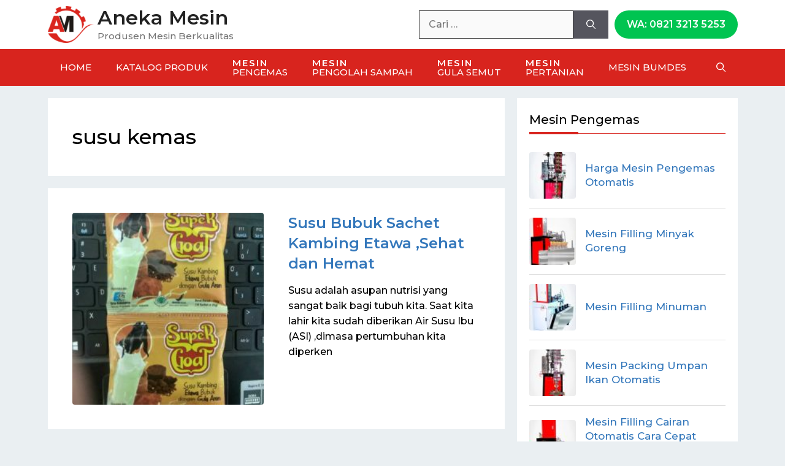

--- FILE ---
content_type: text/html; charset=UTF-8
request_url: https://anekamesin.com/tag/susu-kemas
body_size: 12847
content:
<!DOCTYPE html>
<html lang="id">
<head>
	<meta charset="UTF-8">
	<meta name='robots' content='index, follow, max-image-preview:large, max-snippet:-1, max-video-preview:-1' />
	<style>img:is([sizes="auto" i], [sizes^="auto," i]) { contain-intrinsic-size: 3000px 1500px }</style>
	<meta name="viewport" content="width=device-width, initial-scale=1">
	<!-- This site is optimized with the Yoast SEO plugin v26.7 - https://yoast.com/wordpress/plugins/seo/ -->
	<title>susu kemas Archives - Aneka Mesin</title>
	<link rel="canonical" href="https://anekamesin.com/tag/susu-kemas" />
	<meta property="og:locale" content="id_ID" />
	<meta property="og:type" content="article" />
	<meta property="og:title" content="susu kemas Archives - Aneka Mesin" />
	<meta property="og:url" content="https://anekamesin.com/tag/susu-kemas" />
	<meta property="og:site_name" content="Aneka Mesin" />
	<meta name="twitter:card" content="summary_large_image" />
	<script type="application/ld+json" class="yoast-schema-graph">{"@context":"https://schema.org","@graph":[{"@type":"CollectionPage","@id":"https://anekamesin.com/tag/susu-kemas","url":"https://anekamesin.com/tag/susu-kemas","name":"susu kemas Archives - Aneka Mesin","isPartOf":{"@id":"https://anekamesin.com/#website"},"primaryImageOfPage":{"@id":"https://anekamesin.com/tag/susu-kemas#primaryimage"},"image":{"@id":"https://anekamesin.com/tag/susu-kemas#primaryimage"},"thumbnailUrl":"https://anekamesin.com/uploads/2018/08/kemasan-susu-kambing.jpeg","breadcrumb":{"@id":"https://anekamesin.com/tag/susu-kemas#breadcrumb"},"inLanguage":"id"},{"@type":"ImageObject","inLanguage":"id","@id":"https://anekamesin.com/tag/susu-kemas#primaryimage","url":"https://anekamesin.com/uploads/2018/08/kemasan-susu-kambing.jpeg","contentUrl":"https://anekamesin.com/uploads/2018/08/kemasan-susu-kambing.jpeg","width":780,"height":1040,"caption":"kemasan-susu"},{"@type":"BreadcrumbList","@id":"https://anekamesin.com/tag/susu-kemas#breadcrumb","itemListElement":[{"@type":"ListItem","position":1,"name":"Home","item":"https://anekamesin.com/"},{"@type":"ListItem","position":2,"name":"susu kemas"}]},{"@type":"WebSite","@id":"https://anekamesin.com/#website","url":"https://anekamesin.com/","name":"Aneka Mesin","description":"Produsen Mesin Berkualitas","publisher":{"@id":"https://anekamesin.com/#organization"},"potentialAction":[{"@type":"SearchAction","target":{"@type":"EntryPoint","urlTemplate":"https://anekamesin.com/?s={search_term_string}"},"query-input":{"@type":"PropertyValueSpecification","valueRequired":true,"valueName":"search_term_string"}}],"inLanguage":"id"},{"@type":"Organization","@id":"https://anekamesin.com/#organization","name":"PT Khalifah Niaga Lantabura","url":"https://anekamesin.com/","logo":{"@type":"ImageObject","inLanguage":"id","@id":"https://anekamesin.com/#/schema/logo/image/","url":"https://anekamesin.com/uploads/2017/01/logo-knl.png","contentUrl":"https://anekamesin.com/uploads/2017/01/logo-knl.png","width":170,"height":170,"caption":"PT Khalifah Niaga Lantabura"},"image":{"@id":"https://anekamesin.com/#/schema/logo/image/"}}]}</script>
	<!-- / Yoast SEO plugin. -->


<link href='https://fonts.gstatic.com' crossorigin rel='preconnect' />
<link href='https://fonts.googleapis.com' crossorigin rel='preconnect' />
<link rel="alternate" type="application/rss+xml" title="Aneka Mesin &raquo; Feed" href="https://anekamesin.com/feed" />
<link rel="alternate" type="application/rss+xml" title="Aneka Mesin &raquo; susu kemas Umpan Tag" href="https://anekamesin.com/tag/susu-kemas/feed" />
<link rel='stylesheet' id='generate-fonts-css' href='//fonts.googleapis.com/css?family=Montserrat:500,600' media='all' />
<link rel='stylesheet' id='wp-block-library-css' href='https://anekamesin.com/wp-includes/css/dist/block-library/style.min.css?ver=6.7.4' media='all' />
<style id='classic-theme-styles-inline-css'>
/*! This file is auto-generated */
.wp-block-button__link{color:#fff;background-color:#32373c;border-radius:9999px;box-shadow:none;text-decoration:none;padding:calc(.667em + 2px) calc(1.333em + 2px);font-size:1.125em}.wp-block-file__button{background:#32373c;color:#fff;text-decoration:none}
</style>
<style id='global-styles-inline-css'>
:root{--wp--preset--aspect-ratio--square: 1;--wp--preset--aspect-ratio--4-3: 4/3;--wp--preset--aspect-ratio--3-4: 3/4;--wp--preset--aspect-ratio--3-2: 3/2;--wp--preset--aspect-ratio--2-3: 2/3;--wp--preset--aspect-ratio--16-9: 16/9;--wp--preset--aspect-ratio--9-16: 9/16;--wp--preset--color--black: #000000;--wp--preset--color--cyan-bluish-gray: #abb8c3;--wp--preset--color--white: #ffffff;--wp--preset--color--pale-pink: #f78da7;--wp--preset--color--vivid-red: #cf2e2e;--wp--preset--color--luminous-vivid-orange: #ff6900;--wp--preset--color--luminous-vivid-amber: #fcb900;--wp--preset--color--light-green-cyan: #7bdcb5;--wp--preset--color--vivid-green-cyan: #00d084;--wp--preset--color--pale-cyan-blue: #8ed1fc;--wp--preset--color--vivid-cyan-blue: #0693e3;--wp--preset--color--vivid-purple: #9b51e0;--wp--preset--color--contrast: var(--contrast);--wp--preset--color--contrast-2: var(--contrast-2);--wp--preset--color--contrast-3: var(--contrast-3);--wp--preset--color--base: var(--base);--wp--preset--color--base-2: var(--base-2);--wp--preset--color--base-3: var(--base-3);--wp--preset--color--accent: var(--accent);--wp--preset--gradient--vivid-cyan-blue-to-vivid-purple: linear-gradient(135deg,rgba(6,147,227,1) 0%,rgb(155,81,224) 100%);--wp--preset--gradient--light-green-cyan-to-vivid-green-cyan: linear-gradient(135deg,rgb(122,220,180) 0%,rgb(0,208,130) 100%);--wp--preset--gradient--luminous-vivid-amber-to-luminous-vivid-orange: linear-gradient(135deg,rgba(252,185,0,1) 0%,rgba(255,105,0,1) 100%);--wp--preset--gradient--luminous-vivid-orange-to-vivid-red: linear-gradient(135deg,rgba(255,105,0,1) 0%,rgb(207,46,46) 100%);--wp--preset--gradient--very-light-gray-to-cyan-bluish-gray: linear-gradient(135deg,rgb(238,238,238) 0%,rgb(169,184,195) 100%);--wp--preset--gradient--cool-to-warm-spectrum: linear-gradient(135deg,rgb(74,234,220) 0%,rgb(151,120,209) 20%,rgb(207,42,186) 40%,rgb(238,44,130) 60%,rgb(251,105,98) 80%,rgb(254,248,76) 100%);--wp--preset--gradient--blush-light-purple: linear-gradient(135deg,rgb(255,206,236) 0%,rgb(152,150,240) 100%);--wp--preset--gradient--blush-bordeaux: linear-gradient(135deg,rgb(254,205,165) 0%,rgb(254,45,45) 50%,rgb(107,0,62) 100%);--wp--preset--gradient--luminous-dusk: linear-gradient(135deg,rgb(255,203,112) 0%,rgb(199,81,192) 50%,rgb(65,88,208) 100%);--wp--preset--gradient--pale-ocean: linear-gradient(135deg,rgb(255,245,203) 0%,rgb(182,227,212) 50%,rgb(51,167,181) 100%);--wp--preset--gradient--electric-grass: linear-gradient(135deg,rgb(202,248,128) 0%,rgb(113,206,126) 100%);--wp--preset--gradient--midnight: linear-gradient(135deg,rgb(2,3,129) 0%,rgb(40,116,252) 100%);--wp--preset--font-size--small: 13px;--wp--preset--font-size--medium: 20px;--wp--preset--font-size--large: 36px;--wp--preset--font-size--x-large: 42px;--wp--preset--spacing--20: 0.44rem;--wp--preset--spacing--30: 0.67rem;--wp--preset--spacing--40: 1rem;--wp--preset--spacing--50: 1.5rem;--wp--preset--spacing--60: 2.25rem;--wp--preset--spacing--70: 3.38rem;--wp--preset--spacing--80: 5.06rem;--wp--preset--shadow--natural: 6px 6px 9px rgba(0, 0, 0, 0.2);--wp--preset--shadow--deep: 12px 12px 50px rgba(0, 0, 0, 0.4);--wp--preset--shadow--sharp: 6px 6px 0px rgba(0, 0, 0, 0.2);--wp--preset--shadow--outlined: 6px 6px 0px -3px rgba(255, 255, 255, 1), 6px 6px rgba(0, 0, 0, 1);--wp--preset--shadow--crisp: 6px 6px 0px rgba(0, 0, 0, 1);}:where(.is-layout-flex){gap: 0.5em;}:where(.is-layout-grid){gap: 0.5em;}body .is-layout-flex{display: flex;}.is-layout-flex{flex-wrap: wrap;align-items: center;}.is-layout-flex > :is(*, div){margin: 0;}body .is-layout-grid{display: grid;}.is-layout-grid > :is(*, div){margin: 0;}:where(.wp-block-columns.is-layout-flex){gap: 2em;}:where(.wp-block-columns.is-layout-grid){gap: 2em;}:where(.wp-block-post-template.is-layout-flex){gap: 1.25em;}:where(.wp-block-post-template.is-layout-grid){gap: 1.25em;}.has-black-color{color: var(--wp--preset--color--black) !important;}.has-cyan-bluish-gray-color{color: var(--wp--preset--color--cyan-bluish-gray) !important;}.has-white-color{color: var(--wp--preset--color--white) !important;}.has-pale-pink-color{color: var(--wp--preset--color--pale-pink) !important;}.has-vivid-red-color{color: var(--wp--preset--color--vivid-red) !important;}.has-luminous-vivid-orange-color{color: var(--wp--preset--color--luminous-vivid-orange) !important;}.has-luminous-vivid-amber-color{color: var(--wp--preset--color--luminous-vivid-amber) !important;}.has-light-green-cyan-color{color: var(--wp--preset--color--light-green-cyan) !important;}.has-vivid-green-cyan-color{color: var(--wp--preset--color--vivid-green-cyan) !important;}.has-pale-cyan-blue-color{color: var(--wp--preset--color--pale-cyan-blue) !important;}.has-vivid-cyan-blue-color{color: var(--wp--preset--color--vivid-cyan-blue) !important;}.has-vivid-purple-color{color: var(--wp--preset--color--vivid-purple) !important;}.has-black-background-color{background-color: var(--wp--preset--color--black) !important;}.has-cyan-bluish-gray-background-color{background-color: var(--wp--preset--color--cyan-bluish-gray) !important;}.has-white-background-color{background-color: var(--wp--preset--color--white) !important;}.has-pale-pink-background-color{background-color: var(--wp--preset--color--pale-pink) !important;}.has-vivid-red-background-color{background-color: var(--wp--preset--color--vivid-red) !important;}.has-luminous-vivid-orange-background-color{background-color: var(--wp--preset--color--luminous-vivid-orange) !important;}.has-luminous-vivid-amber-background-color{background-color: var(--wp--preset--color--luminous-vivid-amber) !important;}.has-light-green-cyan-background-color{background-color: var(--wp--preset--color--light-green-cyan) !important;}.has-vivid-green-cyan-background-color{background-color: var(--wp--preset--color--vivid-green-cyan) !important;}.has-pale-cyan-blue-background-color{background-color: var(--wp--preset--color--pale-cyan-blue) !important;}.has-vivid-cyan-blue-background-color{background-color: var(--wp--preset--color--vivid-cyan-blue) !important;}.has-vivid-purple-background-color{background-color: var(--wp--preset--color--vivid-purple) !important;}.has-black-border-color{border-color: var(--wp--preset--color--black) !important;}.has-cyan-bluish-gray-border-color{border-color: var(--wp--preset--color--cyan-bluish-gray) !important;}.has-white-border-color{border-color: var(--wp--preset--color--white) !important;}.has-pale-pink-border-color{border-color: var(--wp--preset--color--pale-pink) !important;}.has-vivid-red-border-color{border-color: var(--wp--preset--color--vivid-red) !important;}.has-luminous-vivid-orange-border-color{border-color: var(--wp--preset--color--luminous-vivid-orange) !important;}.has-luminous-vivid-amber-border-color{border-color: var(--wp--preset--color--luminous-vivid-amber) !important;}.has-light-green-cyan-border-color{border-color: var(--wp--preset--color--light-green-cyan) !important;}.has-vivid-green-cyan-border-color{border-color: var(--wp--preset--color--vivid-green-cyan) !important;}.has-pale-cyan-blue-border-color{border-color: var(--wp--preset--color--pale-cyan-blue) !important;}.has-vivid-cyan-blue-border-color{border-color: var(--wp--preset--color--vivid-cyan-blue) !important;}.has-vivid-purple-border-color{border-color: var(--wp--preset--color--vivid-purple) !important;}.has-vivid-cyan-blue-to-vivid-purple-gradient-background{background: var(--wp--preset--gradient--vivid-cyan-blue-to-vivid-purple) !important;}.has-light-green-cyan-to-vivid-green-cyan-gradient-background{background: var(--wp--preset--gradient--light-green-cyan-to-vivid-green-cyan) !important;}.has-luminous-vivid-amber-to-luminous-vivid-orange-gradient-background{background: var(--wp--preset--gradient--luminous-vivid-amber-to-luminous-vivid-orange) !important;}.has-luminous-vivid-orange-to-vivid-red-gradient-background{background: var(--wp--preset--gradient--luminous-vivid-orange-to-vivid-red) !important;}.has-very-light-gray-to-cyan-bluish-gray-gradient-background{background: var(--wp--preset--gradient--very-light-gray-to-cyan-bluish-gray) !important;}.has-cool-to-warm-spectrum-gradient-background{background: var(--wp--preset--gradient--cool-to-warm-spectrum) !important;}.has-blush-light-purple-gradient-background{background: var(--wp--preset--gradient--blush-light-purple) !important;}.has-blush-bordeaux-gradient-background{background: var(--wp--preset--gradient--blush-bordeaux) !important;}.has-luminous-dusk-gradient-background{background: var(--wp--preset--gradient--luminous-dusk) !important;}.has-pale-ocean-gradient-background{background: var(--wp--preset--gradient--pale-ocean) !important;}.has-electric-grass-gradient-background{background: var(--wp--preset--gradient--electric-grass) !important;}.has-midnight-gradient-background{background: var(--wp--preset--gradient--midnight) !important;}.has-small-font-size{font-size: var(--wp--preset--font-size--small) !important;}.has-medium-font-size{font-size: var(--wp--preset--font-size--medium) !important;}.has-large-font-size{font-size: var(--wp--preset--font-size--large) !important;}.has-x-large-font-size{font-size: var(--wp--preset--font-size--x-large) !important;}
:where(.wp-block-post-template.is-layout-flex){gap: 1.25em;}:where(.wp-block-post-template.is-layout-grid){gap: 1.25em;}
:where(.wp-block-columns.is-layout-flex){gap: 2em;}:where(.wp-block-columns.is-layout-grid){gap: 2em;}
:root :where(.wp-block-pullquote){font-size: 1.5em;line-height: 1.6;}
</style>
<link rel='stylesheet' id='contact-form-7-css' href='https://anekamesin.com/xsys/libs/contact-form-7/includes/css/styles.css?ver=6.1.4' media='all' />
<link rel='stylesheet' id='owlcarousel-css' href='https://anekamesin.com/xsys/libs/elm-wpwidget/acss-owlcarousel.css?ver=234' media='all' />
<link rel='stylesheet' id='wpcf7-redirect-script-frontend-css' href='https://anekamesin.com/xsys/libs/wpcf7-redirect/build/assets/frontend-script.css?ver=2c532d7e2be36f6af233' media='all' />
<link rel='stylesheet' id='generate-widget-areas-css' href='https://anekamesin.com/xsys/themes/generatepress/assets/css/components/widget-areas.min.css?ver=3.6.1' media='all' />
<link rel='stylesheet' id='generate-style-css' href='https://anekamesin.com/xsys/themes/generatepress/assets/css/main.min.css?ver=3.6.1' media='all' />
<style id='generate-style-inline-css'>
body{background-color:#f7f8f9;color:#000000;}a{color:#1e72bd;}.grid-container{max-width:1125px;}.wp-block-group__inner-container{max-width:1125px;margin-left:auto;margin-right:auto;}.generate-back-to-top{font-size:20px;border-radius:3px;position:fixed;bottom:30px;right:30px;line-height:40px;width:40px;text-align:center;z-index:10;transition:opacity 300ms ease-in-out;opacity:0.1;transform:translateY(1000px);}.generate-back-to-top__show{opacity:1;transform:translateY(0);}.navigation-search{position:absolute;left:-99999px;pointer-events:none;visibility:hidden;z-index:20;width:100%;top:0;transition:opacity 100ms ease-in-out;opacity:0;}.navigation-search.nav-search-active{left:0;right:0;pointer-events:auto;visibility:visible;opacity:1;}.navigation-search input[type="search"]{outline:0;border:0;vertical-align:bottom;line-height:1;opacity:0.9;width:100%;z-index:20;border-radius:0;-webkit-appearance:none;height:60px;}.navigation-search input::-ms-clear{display:none;width:0;height:0;}.navigation-search input::-ms-reveal{display:none;width:0;height:0;}.navigation-search input::-webkit-search-decoration, .navigation-search input::-webkit-search-cancel-button, .navigation-search input::-webkit-search-results-button, .navigation-search input::-webkit-search-results-decoration{display:none;}.gen-sidebar-nav .navigation-search{top:auto;bottom:0;}:root{--contrast:#222222;--contrast-2:#575760;--contrast-3:#b2b2be;--base:#f0f0f0;--base-2:#f7f8f9;--base-3:#ffffff;--accent:#1e73be;}:root .has-contrast-color{color:var(--contrast);}:root .has-contrast-background-color{background-color:var(--contrast);}:root .has-contrast-2-color{color:var(--contrast-2);}:root .has-contrast-2-background-color{background-color:var(--contrast-2);}:root .has-contrast-3-color{color:var(--contrast-3);}:root .has-contrast-3-background-color{background-color:var(--contrast-3);}:root .has-base-color{color:var(--base);}:root .has-base-background-color{background-color:var(--base);}:root .has-base-2-color{color:var(--base-2);}:root .has-base-2-background-color{background-color:var(--base-2);}:root .has-base-3-color{color:var(--base-3);}:root .has-base-3-background-color{background-color:var(--base-3);}:root .has-accent-color{color:var(--accent);}:root .has-accent-background-color{background-color:var(--accent);}body, button, input, select, textarea{font-family:"Montserrat", sans-serif;font-size:16px;}body{line-height:1.6;}p{margin-bottom:1.6em;}.entry-content > [class*="wp-block-"]:not(:last-child):not(.wp-block-heading){margin-bottom:1.6em;}.main-navigation .main-nav ul ul li a{font-size:14px;}.sidebar .widget, .footer-widgets .widget{font-size:17px;}h1{font-size:34px;line-height:1.4em;}h2{font-size:28px;line-height:1.3em;}h3{font-size:24px;}@media (max-width:768px){h1{font-size:31px;}h2{font-size:27px;}h3{font-size:24px;}h4{font-size:22px;}h5{font-size:19px;}}.top-bar{background-color:#636363;color:#ffffff;}.top-bar a{color:#ffffff;}.top-bar a:hover{color:#303030;}.site-header{background-color:#ffffff;}.main-title a,.main-title a:hover{color:#222222;}.site-description{color:#757575;}.main-navigation,.main-navigation ul ul{background-color:#222222;}.main-navigation .main-nav ul li a, .main-navigation .menu-toggle, .main-navigation .menu-bar-items{color:#ffffff;}.main-navigation .main-nav ul li:not([class*="current-menu-"]):hover > a, .main-navigation .main-nav ul li:not([class*="current-menu-"]):focus > a, .main-navigation .main-nav ul li.sfHover:not([class*="current-menu-"]) > a, .main-navigation .menu-bar-item:hover > a, .main-navigation .menu-bar-item.sfHover > a{color:#ffffff;background-color:#3f3f3f;}button.menu-toggle:hover,button.menu-toggle:focus{color:#ffffff;}.main-navigation .main-nav ul li[class*="current-menu-"] > a{color:#ffffff;background-color:#3f3f3f;}.navigation-search input[type="search"],.navigation-search input[type="search"]:active, .navigation-search input[type="search"]:focus, .main-navigation .main-nav ul li.search-item.active > a, .main-navigation .menu-bar-items .search-item.active > a{color:#ffffff;background-color:#3f3f3f;}.main-navigation ul ul{background-color:#3f3f3f;}.main-navigation .main-nav ul ul li a{color:#ffffff;}.main-navigation .main-nav ul ul li:not([class*="current-menu-"]):hover > a,.main-navigation .main-nav ul ul li:not([class*="current-menu-"]):focus > a, .main-navigation .main-nav ul ul li.sfHover:not([class*="current-menu-"]) > a{color:#ffffff;background-color:#4f4f4f;}.main-navigation .main-nav ul ul li[class*="current-menu-"] > a{color:#ffffff;background-color:#4f4f4f;}.separate-containers .inside-article, .separate-containers .comments-area, .separate-containers .page-header, .one-container .container, .separate-containers .paging-navigation, .inside-page-header{background-color:#ffffff;}.entry-meta{color:#595959;}.sidebar .widget{background-color:#ffffff;}.footer-widgets{background-color:#ffffff;}.footer-widgets .widget-title{color:#000000;}.site-info{color:#ffffff;background-color:#55555e;}.site-info a{color:#ffffff;}.site-info a:hover{color:#d3d3d3;}.footer-bar .widget_nav_menu .current-menu-item a{color:#d3d3d3;}input[type="text"],input[type="email"],input[type="url"],input[type="password"],input[type="search"],input[type="tel"],input[type="number"],textarea,select{color:#666666;background-color:#fafafa;border-color:#cccccc;}input[type="text"]:focus,input[type="email"]:focus,input[type="url"]:focus,input[type="password"]:focus,input[type="search"]:focus,input[type="tel"]:focus,input[type="number"]:focus,textarea:focus,select:focus{color:#666666;background-color:#ffffff;border-color:#bfbfbf;}button,html input[type="button"],input[type="reset"],input[type="submit"],a.button,a.wp-block-button__link:not(.has-background){color:#ffffff;background-color:#55555e;}button:hover,html input[type="button"]:hover,input[type="reset"]:hover,input[type="submit"]:hover,a.button:hover,button:focus,html input[type="button"]:focus,input[type="reset"]:focus,input[type="submit"]:focus,a.button:focus,a.wp-block-button__link:not(.has-background):active,a.wp-block-button__link:not(.has-background):focus,a.wp-block-button__link:not(.has-background):hover{color:#ffffff;background-color:#3f4047;}a.generate-back-to-top{background-color:rgba( 0,0,0,0.4 );color:#ffffff;}a.generate-back-to-top:hover,a.generate-back-to-top:focus{background-color:rgba( 0,0,0,0.6 );color:#ffffff;}:root{--gp-search-modal-bg-color:var(--base-3);--gp-search-modal-text-color:var(--contrast);--gp-search-modal-overlay-bg-color:rgba(0,0,0,0.2);}@media (max-width:768px){.main-navigation .menu-bar-item:hover > a, .main-navigation .menu-bar-item.sfHover > a{background:none;color:#ffffff;}}.nav-below-header .main-navigation .inside-navigation.grid-container, .nav-above-header .main-navigation .inside-navigation.grid-container{padding:0px 20px 0px 20px;}.site-main .wp-block-group__inner-container{padding:40px;}.separate-containers .paging-navigation{padding-top:20px;padding-bottom:20px;}.entry-content .alignwide, body:not(.no-sidebar) .entry-content .alignfull{margin-left:-40px;width:calc(100% + 80px);max-width:calc(100% + 80px);}.rtl .menu-item-has-children .dropdown-menu-toggle{padding-left:20px;}.rtl .main-navigation .main-nav ul li.menu-item-has-children > a{padding-right:20px;}@media (max-width:768px){.separate-containers .inside-article, .separate-containers .comments-area, .separate-containers .page-header, .separate-containers .paging-navigation, .one-container .site-content, .inside-page-header{padding:30px;}.site-main .wp-block-group__inner-container{padding:30px;}.inside-top-bar{padding-right:30px;padding-left:30px;}.inside-header{padding-right:30px;padding-left:30px;}.widget-area .widget{padding-top:30px;padding-right:30px;padding-bottom:30px;padding-left:30px;}.footer-widgets-container{padding-top:30px;padding-right:30px;padding-bottom:30px;padding-left:30px;}.inside-site-info{padding-right:30px;padding-left:30px;}.entry-content .alignwide, body:not(.no-sidebar) .entry-content .alignfull{margin-left:-30px;width:calc(100% + 60px);max-width:calc(100% + 60px);}.one-container .site-main .paging-navigation{margin-bottom:20px;}}/* End cached CSS */.is-right-sidebar{width:32%;}.is-left-sidebar{width:26%;}.site-content .content-area{width:68%;}@media (max-width:768px){.main-navigation .menu-toggle,.sidebar-nav-mobile:not(#sticky-placeholder){display:block;}.main-navigation ul,.gen-sidebar-nav,.main-navigation:not(.slideout-navigation):not(.toggled) .main-nav > ul,.has-inline-mobile-toggle #site-navigation .inside-navigation > *:not(.navigation-search):not(.main-nav){display:none;}.nav-align-right .inside-navigation,.nav-align-center .inside-navigation{justify-content:space-between;}}
</style>
<script src="https://anekamesin.com/wp-includes/js/tinymce/tinymce.min.js?ver=49110-20201110" id="wp-tinymce-root-js"></script>
<script src="https://anekamesin.com/wp-includes/js/tinymce/plugins/compat3x/plugin.min.js?ver=49110-20201110" id="wp-tinymce-js"></script>
<script src="https://anekamesin.com/wp-includes/js/jquery/jquery.min.js?ver=3.7.1" id="jquery-core-js"></script>
<script src="https://anekamesin.com/wp-includes/js/jquery/jquery-migrate.min.js?ver=3.4.1" id="jquery-migrate-js"></script>

<!-- genp-start -->
<meta name="theme-color" content="#D8241E"/>
<style type="text/css" id="genp-root-css">:root {--font-h1: inherit;--size-h1: 34px;--clr-back: #EAEFF2;--clr-brand: #D8241E;--clr-invert: #ffffff;--clr-darker: #b00000;}</style>
<link rel="stylesheet" id="genp-child-css" href="https://anekamesin.com/xsys/themes/genpchild/style-genp-2.1.0822.css" media="all" />

<style type="text/css" id="genp-child-inline-css">body{color:#000;background-color:var(--clr-back)}.nav-float-right .site-header{background-color:var(--clr-brand)}.nav-float-right .menu-toggle,.nav-float-right .menu-toggle:hover,.nav-float-right .menu-toggle:focus,.nav-float-right .menu-bar-items:hover a,.nav-float-right .menu-bar-items{color:var(--clr-invert)}.nav-below-header .main-navigation{background-color:var(--clr-brand)}.site-main .nav-links a:hover,.site-main .nav-links .current{background-color:var(--clr-brand);color:var(--clr-invert)}.comment-form-comment .screen-reader-text{display:block;width:auto;height:initial;position:relative!important;clip:unset;clip-path:unset}</style>
<link rel="stylesheet" id="genp-skin-css" href="https://anekamesin.com/xsys/themes/genpchild/skin/gpskin-anekamesin.css" media="all" />
<style type="text/css" id="genp-skin-inline-css"></style>
<!-- genp-end -->

<link rel="https://api.w.org/" href="https://anekamesin.com/wp-json/" /><link rel="alternate" title="JSON" type="application/json" href="https://anekamesin.com/wp-json/wp/v2/tags/1699" /><!-- Google tag (gtag.js) -->
<script async src="https://www.googletagmanager.com/gtag/js?id=G-SWWY6HB0GW"></script>
<script>
  window.dataLayer = window.dataLayer || [];
  function gtag(){dataLayer.push(arguments);}
  gtag('js', new Date());

  gtag('config', 'G-SWWY6HB0GW');
</script>

<!-- Global site tag (gtag.js) - Google Analytics
<script async src="https://www.googletagmanager.com/gtag/js?id=UA-11405981-3"></script>
<script>
  window.dataLayer = window.dataLayer || [];
  function gtag(){dataLayer.push(arguments);}
  gtag('js', new Date());

  gtag('config', 'UA-11405981-3');
</script>

 -->

<meta name="google-site-verification" content="ZSgdJrDXE8Tl8ZtMVrXrTXeu9-7zN13TPNiSZtIVsx0" /><style type="text/css" id="simple-css-output">.site-header .header-image {height: 60px;width: auto;}.site-branding-container .main-title {font-size: 32px;}.header-widget .search-field {border: 1px solid #333;}.main-navigation .main-nav>ul>li>a span:not(.dropdown-menu-toggle):not(.icon-arrow){font-size:15px;}.genp .main-navigation .main-nav > ul > li > a span:not(.dropdown-menu-toggle):not(.icon-arrow){top:15px;}.main-navigation .main-nav ul.menu > li:nth-child(6) a,.main-navigation .main-nav ul.menu > li:nth-child(5) a,.main-navigation .main-nav ul.menu > li:nth-child(4) a,.main-navigation .main-nav ul.menu > li:nth-child(3) a{line-height:45px;padding-top:15px;}.gp-sin .entry-content .featured-image {max-height: 100vw;overflow: hidden;}@media (min-width: 469px){ .gp-sin .entry-content .featured-image {max-height: 60vw;}}@media (min-width: 769px){ .site-footer .footer-widget-1 {flex: 3;}.site-footer .footer-widget-2 {flex: 2;min-width: 220px;}.site-footer .footer-widget-3 {flex: 4;}}@media (min-width: 1140px){.gp-sin .entry-content .featured-image {max-height: 450px;} }.section-hero:after{z-index:0!important}</style><link rel="icon" href="https://anekamesin.com/uploads/2017/11/logo-header-60x60.png" sizes="32x32" />
<link rel="icon" href="https://anekamesin.com/uploads/2017/11/logo-header.png" sizes="192x192" />
<link rel="apple-touch-icon" href="https://anekamesin.com/uploads/2017/11/logo-header.png" />
<meta name="msapplication-TileImage" content="https://anekamesin.com/uploads/2017/11/logo-header.png" />
<style type="text/css" id="css-elmwg-public">.elmwg .list .flex-inner{border-bottom:1px solid #ddd}.widget-area .elmwg>.list{border-top:1px solid #ddd}.widget-area .elmwg .widget-title + ul.list{border-top:0}.elmwg .entry-wrap{position:relative;z-index:1;padding:15px 0}.elmwg .owl-item .entry-wrap{padding:0}.elmwg .entry-media{min-height:40px;display:block;}.elmwg .entry-media a{display:block}.elmwg .entry-media img{display:block}.elmwg .entry-media .img-circle{border-radius:50%}.elmwg .entry-media .img-leaf{border-radius:5px 40%}.elmwg .entry-media .img-rounded{border-radius:4px}.elmwg .entry-body{display:block;}.elmwg .entry-wrap{display:flex;-webkit-align-items:center;align-items:center}.elmwg .entry-media{flex:1;margin:0 15px 0 0}.elmwg .entry-body{flex:3}.elmwg .list .entry-media img{width:100%}.elmwg .list-1-1 .entry-body{flex:1}.elmwg .list-1-2 .entry-body{flex:2}.elmwg .list-2-3 .entry-media{flex:2}.elmwg .list-2-3 .entry-body{flex:3}.elmwg .grid .entry-wrap{align-items:stretch;flex-direction:column;justify-content:space-between}.elmwg .grid .entry-media{flex:unset;margin:0}.elmwg .grid .post-title{margin-top:15px}.elmwg .ma-r .entry-wrap{flex-direction:row-reverse}.elmwg .ma-r .entry-media{margin:0 0 0 15px}.elmwg .ma-c .entry-wrap,.elmwg .ma-f .entry-wrap{flex-direction:column}.elmwg .ma-c .entry-media{margin:0 auto}.elmwg .ma-f .entry-media{margin:0}.elmwg .ma-f .entry-media img{width:100%}.elmwg .ma-c .post-title,.elmwg .ma-f .post-title{margin-top:15px}.elmwg .post-title{display:block;line-height:1.4}.elmwg .post-term{display:block;line-height:20px;max-height:20px;overflow:hidden;text-transform:uppercase;font-size:11px;margin-bottom:5px}.elmwg .post-term a{padding:2px 8px;background-color:var(--clr-main);color:var(--clr-invert)}.elmwg .post-term a:hover{background-color:var(--clr-darker);color:var(--clr-invert)}.elmwg .post-meta{margin-top:5px;font-size:80%}.elmwg .post-summary{margin-top:5px;font-size:80%}.elmwg .comment-wrap{}.elmwg .comment-item{margin:0;padding:0;border-bottom:1px solid #ddd}.elmwg .comment-item:first-child{}.elmwg .comment-wrap{position:relative;z-index:1;font-size:90%;padding:15px 0;line-height:1.3}.elmwg .comment-excerpt{display:block;margin:8px 0;line-height:1.4}.elmwg .comment-meta,.elmwg .comment-title{color:#777;font-size:90%}.elmwg-comment ul.flexbox.list,.elmwg-posts ul.flexbox.list,.elmwg-taxonomy ul.flexbox.list{}.widget-area .widget.elmwg-feedburner{background-color:#FFC11C}.elmwg .feedburner-form>*{margin:10px 0}.elmwg .feedburner-email input{width:100%;border-radius:4px}@media (max-width:468px){.elmwg .list.col-xs-1 .flex-inner{}.elmwg .post-title{font-size:16px}.elmwg .comment-excerpt{font-size:16px}}.owl-theme .owl-nav [class*=owl-]{cursor:pointer;display:block;position:absolute;top:50%;margin-top:-24px;height:48px;width:48px;font-size:48px;line-height:40px;background:rgba(0,0,0,.5);color:#fff;text-decoration:none;text-align:center;font-family:monospace;}.owl-theme .owl-nav [class*=owl-]:hover{background-color:#f30;color:#fff}.owl-theme .owl-nav .owl-prev{left:0}.owl-theme .owl-nav .owl-next{right:0}.owl-theme .owl-dots{display:block;text-align:center;margin-top:10px}.owl-theme .owl-dots .owl-dot{display:inline-block;zoom:1;*display:inline}.owl-theme .owl-dots .owl-dot span{display:block;width:12px;height:12px;margin:0 7px;border-radius:20px;background:#ddd;transition:0.4s ease}.owl-theme .owl-dots .owl-dot.active span{width:30px}.owl-theme .owl-dots .owl-dot.active span,.owl-theme .owl-dots .owl-dot:hover span{background-color:#f30}.owl-theme .owl-dots .owl-dot span.owl-numbers{width:34px;height:34px;line-height:34px;text-align:center;margin:5px}.elmwg .btn{padding:6px 12px}.elmwg .btn-sm{padding:4px 10px}.elmwg .btn-md{padding:10px 18px}.elmwg .btn-lg{padding:12px 24px;font-size:120%}.elmwg .btn-xl{padding:16px 32px;font-size:160%;font-weight:500}.elmwg .round-nn{border-radius:0}.elmwg .round-xs{border-radius:4px}.elmwg .round-sm{border-radius:8px}.elmwg .round-md{border-radius:12px}.elmwg .round-lg{border-radius:18px}.elmwg .round-xl{border-radius:32px}</style></head>

<body class="archive tag tag-susu-kemas tag-1699 wp-custom-logo wp-embed-responsive right-sidebar nav-below-header separate-containers nav-search-enabled header-aligned-left dropdown-hover genp gp-arc" itemtype="https://schema.org/Blog" itemscope>
	<a class="screen-reader-text skip-link" href="#content" title="Langsung ke isi">Langsung ke isi</a>		<header class="site-header" id="masthead" aria-label="Situs"  itemtype="https://schema.org/WPHeader" itemscope>
			<div class="inside-header grid-container">
				<div class="site-branding-container"><div class="site-logo">
					<a href="https://anekamesin.com/" rel="home">
						<img  class="header-image is-logo-image" alt="Aneka Mesin" src="https://anekamesin.com/uploads/2017/11/logo-header.png" width="76" height="60" />
					</a>
				</div><div class="site-branding">
						<p class="main-title" itemprop="headline">
					<a href="https://anekamesin.com/" rel="home">Aneka Mesin</a>
				</p>
						<p class="site-description" itemprop="description">Produsen Mesin Berkualitas</p>
					</div></div>			<div class="header-widget">
				<aside id="search-2" class="widget inner-padding widget_search"><form method="get" class="search-form" action="https://anekamesin.com/">
	<label>
		<span class="screen-reader-text">Cari untuk:</span>
		<input type="search" class="search-field" placeholder="Cari &hellip;" value="" name="s" title="Cari untuk:">
	</label>
	<button class="search-submit" aria-label="Cari"><span class="gp-icon icon-search"><svg viewBox="0 0 512 512" aria-hidden="true" xmlns="http://www.w3.org/2000/svg" width="1em" height="1em"><path fill-rule="evenodd" clip-rule="evenodd" d="M208 48c-88.366 0-160 71.634-160 160s71.634 160 160 160 160-71.634 160-160S296.366 48 208 48zM0 208C0 93.125 93.125 0 208 0s208 93.125 208 208c0 48.741-16.765 93.566-44.843 129.024l133.826 134.018c9.366 9.379 9.355 24.575-.025 33.941-9.379 9.366-24.575 9.355-33.941-.025L337.238 370.987C301.747 399.167 256.839 416 208 416 93.125 416 0 322.875 0 208z" /></svg></span></button></form>
</aside><aside id="custom_html-2" class="widget_text widget inner-padding widget_custom_html"><div class="textwidget custom-html-widget"><a class="btn-wa" href="https://wa.me/6282132135253">WA: 0821 3213 5253</a></div></aside>			</div>
						</div>
		</header>
				<nav class="main-navigation has-menu-bar-items sub-menu-right" id="site-navigation" aria-label="Utama"  itemtype="https://schema.org/SiteNavigationElement" itemscope>
			<div class="inside-navigation grid-container">
				<form method="get" class="search-form navigation-search" action="https://anekamesin.com/">
					<label><input type="search" class="search-field" value="" name="s" title="Cari" /></label>
				</form>				<button class="menu-toggle" aria-controls="primary-menu" aria-expanded="false">
					<span class="gp-icon icon-menu-bars"><svg viewBox="0 0 512 512" aria-hidden="true" xmlns="http://www.w3.org/2000/svg" width="1em" height="1em"><path d="M0 96c0-13.255 10.745-24 24-24h464c13.255 0 24 10.745 24 24s-10.745 24-24 24H24c-13.255 0-24-10.745-24-24zm0 160c0-13.255 10.745-24 24-24h464c13.255 0 24 10.745 24 24s-10.745 24-24 24H24c-13.255 0-24-10.745-24-24zm0 160c0-13.255 10.745-24 24-24h464c13.255 0 24 10.745 24 24s-10.745 24-24 24H24c-13.255 0-24-10.745-24-24z" /></svg><svg viewBox="0 0 512 512" aria-hidden="true" xmlns="http://www.w3.org/2000/svg" width="1em" height="1em"><path d="M71.029 71.029c9.373-9.372 24.569-9.372 33.942 0L256 222.059l151.029-151.03c9.373-9.372 24.569-9.372 33.942 0 9.372 9.373 9.372 24.569 0 33.942L289.941 256l151.03 151.029c9.372 9.373 9.372 24.569 0 33.942-9.373 9.372-24.569 9.372-33.942 0L256 289.941l-151.029 151.03c-9.373 9.372-24.569 9.372-33.942 0-9.372-9.373-9.372-24.569 0-33.942L222.059 256 71.029 104.971c-9.372-9.373-9.372-24.569 0-33.942z" /></svg></span><span class="mobile-menu">Menu</span>				</button>
				<div id="primary-menu" class="main-nav"><ul id="menu-menu-2023" class=" menu sf-menu"><li id="menu-item-9295" class="menu-item menu-item-type-post_type menu-item-object-page menu-item-home menu-item-9295"><a href="https://anekamesin.com/">HOME</a></li>
<li id="menu-item-9296" class="menu-item menu-item-type-post_type_archive menu-item-object-product menu-item-9296"><a href="https://anekamesin.com/produk">KATALOG PRODUK</a></li>
<li id="menu-item-11786" class="menu-item menu-item-type-post_type menu-item-object-page menu-item-11786"><a href="https://anekamesin.com/mesin-pengemas-sachet"><span>MESIN</span> PENGEMAS</a></li>
<li id="menu-item-11780" class="menu-item menu-item-type-post_type menu-item-object-page menu-item-11780"><a href="https://anekamesin.com/pengolah-sampah"><span>MESIN</span> PENGOLAH SAMPAH</a></li>
<li id="menu-item-10620" class="menu-item menu-item-type-post_type menu-item-object-page menu-item-10620"><a href="https://anekamesin.com/mesin-pengolah-gula-semut"><span>MESIN</span> GULA SEMUT</a></li>
<li id="menu-item-10600" class="menu-item menu-item-type-post_type menu-item-object-page menu-item-10600"><a href="https://anekamesin.com/mesin-pertanian"><span>MESIN</span> PERTANIAN</a></li>
<li id="menu-item-11025" class="menu-item menu-item-type-post_type menu-item-object-page menu-item-11025"><a href="https://anekamesin.com/mesin-usaha-bumdes">MESIN BUMDES</a></li>
</ul></div><div class="menu-bar-items"><span class="menu-bar-item search-item"><a aria-label="Buka Kolom Pencarian" href="#"><span class="gp-icon icon-search"><svg viewBox="0 0 512 512" aria-hidden="true" xmlns="http://www.w3.org/2000/svg" width="1em" height="1em"><path fill-rule="evenodd" clip-rule="evenodd" d="M208 48c-88.366 0-160 71.634-160 160s71.634 160 160 160 160-71.634 160-160S296.366 48 208 48zM0 208C0 93.125 93.125 0 208 0s208 93.125 208 208c0 48.741-16.765 93.566-44.843 129.024l133.826 134.018c9.366 9.379 9.355 24.575-.025 33.941-9.379 9.366-24.575 9.355-33.941-.025L337.238 370.987C301.747 399.167 256.839 416 208 416 93.125 416 0 322.875 0 208z" /></svg><svg viewBox="0 0 512 512" aria-hidden="true" xmlns="http://www.w3.org/2000/svg" width="1em" height="1em"><path d="M71.029 71.029c9.373-9.372 24.569-9.372 33.942 0L256 222.059l151.029-151.03c9.373-9.372 24.569-9.372 33.942 0 9.372 9.373 9.372 24.569 0 33.942L289.941 256l151.03 151.029c9.372 9.373 9.372 24.569 0 33.942-9.373 9.372-24.569 9.372-33.942 0L256 289.941l-151.029 151.03c-9.373 9.372-24.569 9.372-33.942 0-9.372-9.373-9.372-24.569 0-33.942L222.059 256 71.029 104.971c-9.372-9.373-9.372-24.569 0-33.942z" /></svg></span></a></span></div>			</div>
		</nav>
		
	<div class="site grid-container container hfeed" id="page">
				<div class="site-content" id="content">
			
	<div class="content-area" id="primary">
		<main class="site-main" id="main">
					<header class="page-header" aria-label="Halaman">
			
			<h1 class="page-title">
				susu kemas			</h1>

					</header>
		<article id="post-6462" class="post-6462 post type-post status-publish format-standard has-post-thumbnail hentry category-mesin-lain" itemtype="https://schema.org/CreativeWork" itemscope>
	<div class="inside-article">
		<div class="post-image">
						
						<a href="https://anekamesin.com/susu-bubuk-sachet-kambing-etawa-sehat-dan-hemat.html">
							<img width="240" height="240" src="https://anekamesin.com/uploads/2018/08/kemasan-susu-kambing-240x240.jpeg" class="attachment-sqre_x2 size-sqre_x2 wp-post-image" alt="kemasan-susu" itemprop="image" decoding="async" fetchpriority="high" srcset="https://anekamesin.com/uploads/2018/08/kemasan-susu-kambing-240x240.jpeg 240w, https://anekamesin.com/uploads/2018/08/kemasan-susu-kambing-60x60.jpeg 60w, https://anekamesin.com/uploads/2018/08/kemasan-susu-kambing-120x120.jpeg 120w, https://anekamesin.com/uploads/2018/08/kemasan-susu-kambing-360x360.jpeg 360w" sizes="(max-width: 240px) 100vw, 240px" />
						</a>
					</div><div class="post-content">			<header class="entry-header">
				<h2 class="entry-title" itemprop="headline"><a href="https://anekamesin.com/susu-bubuk-sachet-kambing-etawa-sehat-dan-hemat.html" rel="bookmark">Susu Bubuk Sachet Kambing Etawa ,Sehat dan Hemat</a></h2>			</header>
			
			<div class="entry-summary" itemprop="text">
				<p>Susu adalah asupan nutrisi yang sangat baik bagi tubuh kita. Saat kita lahir kita sudah diberikan Air Susu Ibu (ASI) ,dimasa pertumbuhan kita diperken</p>
			</div>

		</div>	</div>
</article>
		</main>
	</div>

	<div class="widget-area sidebar is-right-sidebar" id="right-sidebar">
	<div class="inside-right-sidebar">
		<aside id="elmwg_posttype-5" class="widget inner-padding elmwg elmwg-posts type-product"><h2 class="widget-title">Mesin Pengemas</h2><ul class="flexbox fxcols-1 col-xs-1 list  ma-l widget-loop widget-post-loop">					<li class="fxitem fxm">
					<div class="flex-inner">
						<a class="entry-media ease" href="https://anekamesin.com/produk/harga-mesin-pengemas-otomatis" title="Harga Mesin Pengemas Otomatis"><img width="60" height="60" src="https://anekamesin.com/uploads/2020/10/mesin-pengemas-otomatis-60x60.jpeg" class="size-sqre_xs ease  wp-post-image" alt="harga mesin-pengemas-otomatis" decoding="async" loading="lazy" srcset="https://anekamesin.com/uploads/2020/10/mesin-pengemas-otomatis-60x60.jpeg 60w, https://anekamesin.com/uploads/2020/10/mesin-pengemas-otomatis-120x120.jpeg 120w" sizes="auto, (max-width: 60px) 100vw, 60px" /></a>						<div class="entry-body">
							<a class="post-title" href="https://anekamesin.com/produk/harga-mesin-pengemas-otomatis" title="Harga Mesin Pengemas Otomatis">Harga Mesin Pengemas Otomatis</a>						</div>
					</div>
					</li>
										<li class="fxitem fxm">
					<div class="flex-inner">
						<a class="entry-media ease" href="https://anekamesin.com/produk/mesin-filling-minyak-goreng-hasilkan-kemasan-minyak-kekinian" title="Mesin Filling Minyak Goreng"><img width="60" height="60" src="https://anekamesin.com/uploads/2022/06/mesin-filling-minyak-goreng-60x60.jpeg" class="size-sqre_xs ease  wp-post-image" alt="mesin-filling-minyak-goreng" decoding="async" loading="lazy" srcset="https://anekamesin.com/uploads/2022/06/mesin-filling-minyak-goreng-60x60.jpeg 60w, https://anekamesin.com/uploads/2022/06/mesin-filling-minyak-goreng-120x120.jpeg 120w" sizes="auto, (max-width: 60px) 100vw, 60px" /></a>						<div class="entry-body">
							<a class="post-title" href="https://anekamesin.com/produk/mesin-filling-minyak-goreng-hasilkan-kemasan-minyak-kekinian" title="Mesin Filling Minyak Goreng">Mesin Filling Minyak Goreng</a>						</div>
					</div>
					</li>
										<li class="fxitem fxm">
					<div class="flex-inner">
						<a class="entry-media ease" href="https://anekamesin.com/produk/mesin-pengisi-botol-otomatis" title="Mesin Filling Minuman"><img width="60" height="60" src="https://anekamesin.com/uploads/2022/10/mesin-pengisi-botol-otomatis-60x60.jpeg" class="size-sqre_xs ease  wp-post-image" alt="Mesin pengisi botol otomatis" decoding="async" loading="lazy" srcset="https://anekamesin.com/uploads/2022/10/mesin-pengisi-botol-otomatis-60x60.jpeg 60w, https://anekamesin.com/uploads/2022/10/mesin-pengisi-botol-otomatis-120x120.jpeg 120w" sizes="auto, (max-width: 60px) 100vw, 60px" /></a>						<div class="entry-body">
							<a class="post-title" href="https://anekamesin.com/produk/mesin-pengisi-botol-otomatis" title="Mesin Filling Minuman">Mesin Filling Minuman</a>						</div>
					</div>
					</li>
										<li class="fxitem fxm">
					<div class="flex-inner">
						<a class="entry-media ease" href="https://anekamesin.com/produk/mesin-packing-umpan-ikan-otomatis" title="Mesin Packing Umpan Ikan Otomatis"><img width="60" height="60" src="https://anekamesin.com/uploads/2022/10/mesin-packing-umpan-ikan-60x60.jpeg" class="size-sqre_xs ease  wp-post-image" alt="mesin-packing-pakan" decoding="async" loading="lazy" srcset="https://anekamesin.com/uploads/2022/10/mesin-packing-umpan-ikan-60x60.jpeg 60w, https://anekamesin.com/uploads/2022/10/mesin-packing-umpan-ikan-120x120.jpeg 120w" sizes="auto, (max-width: 60px) 100vw, 60px" /></a>						<div class="entry-body">
							<a class="post-title" href="https://anekamesin.com/produk/mesin-packing-umpan-ikan-otomatis" title="Mesin Packing Umpan Ikan Otomatis">Mesin Packing Umpan Ikan Otomatis</a>						</div>
					</div>
					</li>
										<li class="fxitem fxm">
					<div class="flex-inner">
						<a class="entry-media ease" href="https://anekamesin.com/produk/mesin-filling-cairan-otomatis-cara-cepat-pengisian-produk-cairan" title="Mesin Filling Cairan Otomatis Cara Cepat Mengemas Produk Cairan Anda"><img width="60" height="60" src="https://anekamesin.com/uploads/2022/06/mesin-filling-cairan-60x60.jpeg" class="size-sqre_xs ease  wp-post-image" alt="mesin-filling-cairan-otomatis" decoding="async" loading="lazy" srcset="https://anekamesin.com/uploads/2022/06/mesin-filling-cairan-60x60.jpeg 60w, https://anekamesin.com/uploads/2022/06/mesin-filling-cairan-120x120.jpeg 120w" sizes="auto, (max-width: 60px) 100vw, 60px" /></a>						<div class="entry-body">
							<a class="post-title" href="https://anekamesin.com/produk/mesin-filling-cairan-otomatis-cara-cepat-pengisian-produk-cairan" title="Mesin Filling Cairan Otomatis Cara Cepat Mengemas Produk Cairan Anda">Mesin Filling Cairan Otomatis Cara Cepat Mengemas Produk Cairan Anda</a>						</div>
					</div>
					</li>
										<li class="fxitem fxm">
					<div class="flex-inner">
						<a class="entry-media ease" href="https://anekamesin.com/produk/mesin-kemas-snack-makaroni" title="Mesin Kemas Snack Makaroni"><img width="60" height="60" src="https://anekamesin.com/uploads/2022/10/mesin-kemas-snack-makaroni-60x60.jpeg" class="size-sqre_xs ease  wp-post-image" alt="mesin-kemas-snack" decoding="async" loading="lazy" srcset="https://anekamesin.com/uploads/2022/10/mesin-kemas-snack-makaroni-60x60.jpeg 60w, https://anekamesin.com/uploads/2022/10/mesin-kemas-snack-makaroni-120x120.jpeg 120w" sizes="auto, (max-width: 60px) 100vw, 60px" /></a>						<div class="entry-body">
							<a class="post-title" href="https://anekamesin.com/produk/mesin-kemas-snack-makaroni" title="Mesin Kemas Snack Makaroni">Mesin Kemas Snack Makaroni</a>						</div>
					</div>
					</li>
					</ul></aside>	</div>
</div>

	</div>
</div>

<div id="footer-cs" class="section-item footer-cs text-center clearfix">
<div class="inner-footer">
	<h2 class="section-title">Informasi &amp; Pemesanan Mesin :</h2>
	<h3 class="section-subtitle">PT. Khalifah Niaga Lantabura (Aneka Mesin)</h3>
	
	<p class="h4 call-center">Call Center (Telp/WA): <br />0812-2779-9912 / 0813-3668-5151 / 0852-2774-6362 / 0821-3213-5253 </p>
	
	
		
	<p class="my-sm">Pabrik dan Kantor : <br />Jl. Raya Caturharjo, RT.05/RW.06, Ngangkruk, Caturharjo, Kab. Sleman, Yogyakarta 55515</p>
	<p>m&#97;&#114;ke&#116;&#105;&#110;g&#64;a&#110;&#101;&#107;&#97;&#109;esi&#110;.com</p>
</div>
</div>

<div class="site-footer">
				<div id="footer-widgets" class="site footer-widgets">
				<div class="footer-widgets-container grid-container">
					<div class="inside-footer-widgets">
							<div class="footer-widget-1">
		<aside id="text-4" class="widget inner-padding widget_text"><h2 class="widget-title">Kantor dan Pabrik Aneka Mesin</h2>			<div class="textwidget"><p>Jl. Raya Caturharjo, RT.05/RW.06, Ngangkruk, Caturharjo, Kab. Sleman, Yogyakarta 55515</p>
<p><strong>Email:</strong> marketing@anekamesin.com<br />
<b>Telp/WhatsApp</b>: 0812-2779-9912 / 0813-3668-5151 / 0852-2774-6362 / 0821-3213-5253</p>
<p><strong>Media Sosial : </strong><br />
Facebook : Aneka Mesin<br />
Instagram : aneka_mesin<br />
Tiktok : anekamesin<br />
Youtube : Aneka Mesin</p>
<p><strong>Jam Kerja :</strong><br />
Senin &#8211; Jumat : 07.00 &#8211; 17.00<br />
Sabtu : 07.00 – 15.00<br />
Minggu/ Libur Nasional: Tutup</p>
</div>
		</aside>	</div>
		<div class="footer-widget-2">
		<aside id="nav_menu-5" class="widget inner-padding widget_nav_menu"><h2 class="widget-title">Produk Pilihan</h2><div class="menu-produk-pilihan-container"><ul id="menu-produk-pilihan" class="menu"><li id="menu-item-11689" class="menu-item menu-item-type-post_type menu-item-object-page menu-item-11689"><a href="https://anekamesin.com/mesin-pengemas-sachet">Mesin Packing Sachet</a></li>
<li id="menu-item-11122" class="menu-item menu-item-type-custom menu-item-object-custom menu-item-11122"><a href="https://anekamesin.com/produk/mesin-pengemas-kopi-sachet-berkualitas-produksi-dalam-negeri">Mesin Packing Kopi</a></li>
<li id="menu-item-11119" class="menu-item menu-item-type-custom menu-item-object-custom menu-item-11119"><a href="https://anekamesin.com/produk/mesin-pengemas-gula-pasir-murah-cara-praktis-mengemas-gula">Mesin Packing Gula</a></li>
<li id="menu-item-11127" class="menu-item menu-item-type-custom menu-item-object-custom menu-item-11127"><a href="https://anekamesin.com/produk/mesin-kemasan-minyak-goreng-bikin-minyak-anda-tampil-keren">Mesin Packing Minyak</a></li>
<li id="menu-item-11118" class="menu-item menu-item-type-custom menu-item-object-custom menu-item-11118"><a href="https://anekamesin.com/produk/mesin-pengemas-gula-aren">Mesin Packing Sachet</a></li>
<li id="menu-item-11116" class="menu-item menu-item-type-custom menu-item-object-custom menu-item-11116"><a href="https://anekamesin.com/produk/mesin-packing-snack-otomatis">Mesin Packing Snack</a></li>
<li id="menu-item-11123" class="menu-item menu-item-type-custom menu-item-object-custom menu-item-11123"><a href="https://anekamesin.com/produk/mesin-packing-cairan-otomatis-yang-perlu-anda-ketahui">Mesin Packing Cairan</a></li>
<li id="menu-item-11120" class="menu-item menu-item-type-custom menu-item-object-custom menu-item-11120"><a href="https://anekamesin.com/produk/mesin-kemasan-tepung-otomatis-cara-cepat-mengemas-tepung">Mesin Packing Tepung</a></li>
<li id="menu-item-11124" class="menu-item menu-item-type-custom menu-item-object-custom menu-item-11124"><a href="https://anekamesin.com/produk/mesin-filling-minyak-goreng-standing-pouch">Mesin Filling Cairan</a></li>
<li id="menu-item-11128" class="menu-item menu-item-type-custom menu-item-object-custom menu-item-11128"><a href="https://anekamesin.com/produk/mesin-pengemas-tempe-otomatis">Mesin Packing Tempe</a></li>
</ul></div></aside>	</div>
		<div class="footer-widget-3">
		<aside id="sow-editor-2" class="widget inner-padding widget_sow-editor"><div
			
			class="so-widget-sow-editor so-widget-sow-editor-base"
			
		><h2 class="widget-title">Tentang Kami</h2>
<div class="siteorigin-widget-tinymce textwidget">
	<p><strong>Aneka Mesin</strong> berpengalaman lebih dari 10 Tahun memproduksi berbagai jenis mesin usaha. Baik mesin usaha untuk UKM maupun mesin untuk kebutuhan industri.</p>
<p>Selain melayani kebutuhan dalam negeri, <strong>Aneka Mesin</strong> juga melayani kebutuhan ekspor. Beberapa mesin sudah kami kirimkan ke <strong>USA, Jepang, Taiwan, Hongkong, Malaysia, Nigeria, dan Timor Leste.</strong></p>
<p>Kami juga menjadi referensi berbagai pihak : baik Instansi Pemerintah, BUMN, Perusahaan Swasta dan Perorangan dalam pengadaan berbagai mesin UKM dan mesin industri.</p>
</div>
</div></aside>	</div>
						</div>
				</div>
			</div>
					<footer class="site-info" aria-label="Situs"  itemtype="https://schema.org/WPFooter" itemscope>
			<div class="inside-site-info grid-container">
								<div class="copyright-bar">
					&copy; Aneka Mesin - PT Khalifah Niaga Lantabura				</div>
			</div>
		</footer>
		</div>

<a title="Gulirkan kembali ke puncak laman" aria-label="Gulirkan kembali ke puncak laman" rel="nofollow" href="#" class="generate-back-to-top" data-scroll-speed="400" data-start-scroll="300" role="button">
					<span class="gp-icon icon-arrow-up"><svg viewBox="0 0 330 512" aria-hidden="true" xmlns="http://www.w3.org/2000/svg" width="1em" height="1em" fill-rule="evenodd" clip-rule="evenodd" stroke-linejoin="round" stroke-miterlimit="1.414"><path d="M305.863 314.916c0 2.266-1.133 4.815-2.832 6.514l-14.157 14.163c-1.699 1.7-3.964 2.832-6.513 2.832-2.265 0-4.813-1.133-6.512-2.832L164.572 224.276 53.295 335.593c-1.699 1.7-4.247 2.832-6.512 2.832-2.265 0-4.814-1.133-6.513-2.832L26.113 321.43c-1.699-1.7-2.831-4.248-2.831-6.514s1.132-4.816 2.831-6.515L158.06 176.408c1.699-1.7 4.247-2.833 6.512-2.833 2.265 0 4.814 1.133 6.513 2.833L303.03 308.4c1.7 1.7 2.832 4.249 2.832 6.515z" fill-rule="nonzero" /></svg></span>
				</a><script id="generate-a11y">
!function(){"use strict";if("querySelector"in document&&"addEventListener"in window){var e=document.body;e.addEventListener("pointerdown",(function(){e.classList.add("using-mouse")}),{passive:!0}),e.addEventListener("keydown",(function(){e.classList.remove("using-mouse")}),{passive:!0})}}();
</script>
<script src="https://anekamesin.com/wp-includes/js/dist/hooks.min.js?ver=4d63a3d491d11ffd8ac6" id="wp-hooks-js"></script>
<script src="https://anekamesin.com/wp-includes/js/dist/i18n.min.js?ver=5e580eb46a90c2b997e6" id="wp-i18n-js"></script>
<script id="wp-i18n-js-after">
wp.i18n.setLocaleData( { 'text direction\u0004ltr': [ 'ltr' ] } );
</script>
<script src="https://anekamesin.com/xsys/libs/contact-form-7/includes/swv/js/index.js?ver=6.1.4" id="swv-js"></script>
<script id="contact-form-7-js-translations">
( function( domain, translations ) {
	var localeData = translations.locale_data[ domain ] || translations.locale_data.messages;
	localeData[""].domain = domain;
	wp.i18n.setLocaleData( localeData, domain );
} )( "contact-form-7", {"translation-revision-date":"2025-08-05 08:34:12+0000","generator":"GlotPress\/4.0.1","domain":"messages","locale_data":{"messages":{"":{"domain":"messages","plural-forms":"nplurals=2; plural=n > 1;","lang":"id"},"Error:":["Eror:"]}},"comment":{"reference":"includes\/js\/index.js"}} );
</script>
<script id="contact-form-7-js-before">
var wpcf7 = {
    "api": {
        "root": "https:\/\/anekamesin.com\/wp-json\/",
        "namespace": "contact-form-7\/v1"
    }
};
</script>
<script src="https://anekamesin.com/xsys/libs/contact-form-7/includes/js/index.js?ver=6.1.4" id="contact-form-7-js"></script>
<script src="https://anekamesin.com/xsys/libs/elm-wpwidget/ajs-owlcarousel-2.3.4.min.js?ver=234" id="owlcarousel-js"></script>
<script id="wpcf7-redirect-script-js-extra">
var wpcf7r = {"ajax_url":"https:\/\/anekamesin.com\/wp-admin\/admin-ajax.php"};
</script>
<script src="https://anekamesin.com/xsys/libs/wpcf7-redirect/build/assets/frontend-script.js?ver=2c532d7e2be36f6af233" id="wpcf7-redirect-script-js"></script>
<script id="generate-menu-js-before">
var generatepressMenu = {"toggleOpenedSubMenus":true,"openSubMenuLabel":"Buka Submenu","closeSubMenuLabel":"Tutup submenu"};
</script>
<script src="https://anekamesin.com/xsys/themes/generatepress/assets/js/menu.min.js?ver=3.6.1" id="generate-menu-js"></script>
<script id="generate-navigation-search-js-before">
var generatepressNavSearch = {"open":"Buka Kolom Pencarian","close":"Tutup Kolom Pencarian"};
</script>
<script src="https://anekamesin.com/xsys/themes/generatepress/assets/js/navigation-search.min.js?ver=3.6.1" id="generate-navigation-search-js"></script>
<script id="generate-back-to-top-js-before">
var generatepressBackToTop = {"smooth":true};
</script>
<script src="https://anekamesin.com/xsys/themes/generatepress/assets/js/back-to-top.min.js?ver=3.6.1" id="generate-back-to-top-js"></script>
<script type="text/javascript" id="js-elmtwk-public">
jQuery(document).ready(function($){
$("body").on("contextmenu",function(e){return false;});$("body").bind("cut copy paste",function (e){e.preventDefault();});});
</script>

</body>
</html>
